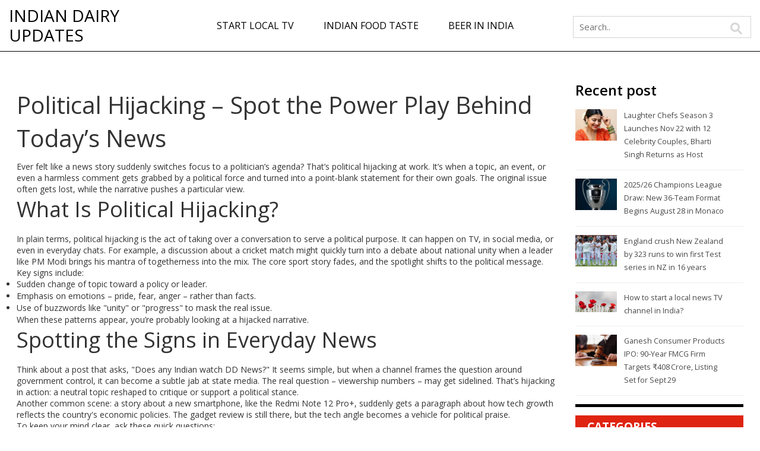

--- FILE ---
content_type: text/html; charset=UTF-8
request_url: https://dairynews.in/tag/political-hijacking/
body_size: 5130
content:

<!DOCTYPE html>
<html lang="en" dir="ltr">

<head>
		<title>Political Hijacking – Spot the Power Play Behind Today’s News</title>
	<meta charset="utf-8">
	<meta name="viewport" content="width=device-width, initial-scale=1">
	<meta name="robots" content="follow, index, max-snippet:-1, max-video-preview:-1, max-image-preview:large">
	<meta name="keywords" content="political hijacking, media manipulation, political discourse, news bias, public opinion">
	<meta name="description" content="Explore what political hijacking means, how it shapes news and opinions, and learn simple ways to spot it in everyday headlines.">
	<meta property="og:title" content="Political Hijacking – Spot the Power Play Behind Today’s News">
	<meta property="og:type" content="website">
	<meta property="og:website:modified_time" content="2023-07-17T23:37:48+00:00">
	<meta property="og:image" content="https://dairynews.in/uploads/2023/07/has-bjp-been-hijacked-by-amit-shah-and-narendra-modi.webp">
	<meta property="og:url" content="https://dairynews.in/tag/political-hijacking/">
	<meta property="og:locale" content="en_US">
	<meta property="og:description" content="Explore what political hijacking means, how it shapes news and opinions, and learn simple ways to spot it in everyday headlines.">
	<meta property="og:site_name" content="Indian Dairy Updates">
	<meta name="twitter:title" content="Political Hijacking – Spot the Power Play Behind Today’s News">
	<meta name="twitter:description" content="Explore what political hijacking means, how it shapes news and opinions, and learn simple ways to spot it in everyday headlines.">
	<meta name="twitter:image" content="https://dairynews.in/uploads/2023/07/has-bjp-been-hijacked-by-amit-shah-and-narendra-modi.webp">
	<link rel="canonical" href="https://dairynews.in/tag/political-hijacking/">

	<script type="application/ld+json">
{
    "@context": "https:\/\/schema.org",
    "@type": "CollectionPage",
    "name": "Political Hijacking – Spot the Power Play Behind Today’s News",
    "url": "https:\/\/dairynews.in\/tag\/political-hijacking\/",
    "keywords": "political hijacking, media manipulation, political discourse, news bias, public opinion",
    "description": "Explore what political hijacking means, how it shapes news and opinions, and learn simple ways to spot it in everyday headlines.",
    "inLanguage": "en-US",
    "publisher": {
        "@type": "Organization",
        "name": "Indian Dairy Updates",
        "url": "https:\/\/dairynews.in"
    },
    "hasPart": [
        {
            "@type": "BlogPosting",
            "@id": "https:\/\/dairynews.in\/has-bjp-been-hijacked-by-amit-shah-and-narendra-modi",
            "headline": "Has BJP been hijacked by Amit Shah and Narendra Modi?",
            "name": "Has BJP been hijacked by Amit Shah and Narendra Modi?",
            "keywords": "bjp, amit shah, narendra modi, political hijacking",
            "description": "The question of whether the BJP has been hijacked by Amit Shah and Narendra Modi is a topic of heated debate. Critics argue that the duo has centralized power, creating a top-down leadership style that limits internal democracy. Supporters, however, claim they have strengthened the party, driving its remarkable electoral successes. While it's undeniable that their influence is significant, whether this constitutes a 'hijacking' is largely a matter of interpretation. As always, it's crucial to consider multiple perspectives when engaging with this complex and contentious topic.",
            "inLanguage": "en-US",
            "url": "https:\/\/dairynews.in\/has-bjp-been-hijacked-by-amit-shah-and-narendra-modi",
            "datePublished": "2023-07-17T23:37:48+00:00",
            "dateModified": "2023-07-17T23:37:48+00:00",
            "commentCount": 0,
            "author": {
                "@type": "Person",
                "@id": "https:\/\/dairynews.in\/author\/arvind-chatterjee\/",
                "url": "\/author\/arvind-chatterjee\/",
                "name": "Arvind Chatterjee"
            },
            "image": {
                "@type": "ImageObject",
                "@id": "\/uploads\/2023\/07\/has-bjp-been-hijacked-by-amit-shah-and-narendra-modi.webp",
                "url": "\/uploads\/2023\/07\/has-bjp-been-hijacked-by-amit-shah-and-narendra-modi.webp",
                "width": "1280",
                "height": "720"
            },
            "thumbnail": {
                "@type": "ImageObject",
                "@id": "\/uploads\/2023\/07\/thumbnail-has-bjp-been-hijacked-by-amit-shah-and-narendra-modi.webp",
                "url": "\/uploads\/2023\/07\/thumbnail-has-bjp-been-hijacked-by-amit-shah-and-narendra-modi.webp",
                "width": "640",
                "height": "480"
            }
        }
    ],
    "potentialAction": {
        "@type": "SearchAction",
        "target": {
            "@type": "EntryPoint",
            "urlTemplate": "https:\/\/dairynews.in\/search\/?s={search_term_string}"
        },
        "query-input": {
            "@type": "PropertyValueSpecification",
            "name": "search_term_string",
            "valueRequired": true
        }
    }
}
</script>
<script type="application/ld+json">
{
    "@context": "https:\/\/schema.org",
    "@type": "BreadcrumbList",
    "itemListElement": [
        {
            "@type": "ListItem",
            "position": 0,
            "item": {
                "@id": "https:\/\/dairynews.in\/",
                "name": "Home"
            }
        },
        {
            "@type": "ListItem",
            "position": 1,
            "item": {
                "@id": "https:\/\/dairynews.in\/tag\/political-hijacking\/",
                "name": "political hijacking"
            }
        }
    ]
}
</script>

	<link href="/css/bootstrap.css" rel='stylesheet' type='text/css' />
	<link
		href='https://fonts.googleapis.com/css?family=Open+Sans:300italic,400italic,600italic,700italic,800italic,400,300,600,700,800'
		rel='stylesheet' type='text/css'>
	<link href="/css/style.css" rel="stylesheet" type="text/css" media="all" />

	
</head>

<body>
	

	<header class="top-header">
		<div class="logo">
			<a href="/">
								Indian Dairy Updates
							</a>
		</div>
				<div class="top-menu">
			<ul>
												<li > <a
						href="/how-to-start-a-local-news-tv-channel-in-india">Start Local TV</a></li>
												<li > <a
						href="/why-is-indian-food-so-bland">Indian Food Taste</a></li>
												<li > <a
						href="/why-is-drinking-beer-not-as-prevalent-in-india-as-it-is-in-europe">Beer in India</a></li>
							</ul>
		</div>
				<div class="search v-search">
			<form action="/search/" method="get">
				<input type="text" name="s" placeholder="Search.." />
				<input type="submit" value="">
			</form>
		</div>
		<button class="button-burger" aria-label="Open mobile menu">
			<span></span>
			<span></span>
			<span></span>
		</button>
	</header>

	<main class="review-content">
		<div class="reviews-section">
			<div class="row">
				<div class="col-md-9">
					
					<div class="top-content"><h1>Political Hijacking – Spot the Power Play Behind Today’s News</h1>
<p>Ever felt like a news story suddenly switches focus to a politician’s agenda? That’s political hijacking at work. It’s when a topic, an event, or even a harmless comment gets grabbed by a political force and turned into a point‑blank statement for their own goals. The original issue often gets lost, while the narrative pushes a particular view.</p>
<h2>What Is Political Hijacking?</h2>
<p>In plain terms, political hijacking is the act of taking over a conversation to serve a political purpose. It can happen on TV, in social media, or even in everyday chats. For example, a discussion about a cricket match might quickly turn into a debate about national unity when a leader like PM Modi brings his mantra of togetherness into the mix. The core sport story fades, and the spotlight shifts to the political message.</p>
<p>Key signs include:</p>
<ul>
<li>Sudden change of topic toward a policy or leader.</li>
<li>Emphasis on emotions – pride, fear, anger – rather than facts.</li>
<li>Use of buzzwords like "unity" or "progress" to mask the real issue.</li>
</ul>
<p>When these patterns appear, you’re probably looking at a hijacked narrative.</p>
<h2>Spotting the Signs in Everyday News</h2>
<p>Think about a post that asks, "Does any Indian watch DD News?" It seems simple, but when a channel frames the question around government control, it can become a subtle jab at state media. The real question – viewership numbers – may get sidelined. That’s hijacking in action: a neutral topic reshaped to critique or support a political stance.</p>
<p>Another common scene: a story about a new smartphone, like the Redmi Note 12 Pro+, suddenly gets a paragraph about how tech growth reflects the country's economic policies. The gadget review is still there, but the tech angle becomes a vehicle for political praise.</p>
<p>To keep your mind clear, ask these quick questions:</p>
<ol>
<li>Is the original subject still the main focus?</li>
<li>Are there emotional triggers that feel out of place?</li>
<li>Does the piece push a specific political agenda?</li>
</ol>
<p>If the answer is yes, you’ve likely encountered political hijacking.</p>
<p>Understanding the tactic helps you stay informed without being swayed. It’s not about being cynical; it’s about recognizing when a conversation is being steered. The next time you scroll past a headline, pause and ask whether the story is about the event itself or about a political point someone wants to make. That simple habit can keep the real news from getting lost in the noise.</p></div>
					<div class="row">
												<div class="col-sm-6 col-md-4">
							<div class="review">
								<div class="movie-pic">
																		<a href="/has-bjp-been-hijacked-by-amit-shah-and-narendra-modi">
										<img src="/uploads/2023/07/has-bjp-been-hijacked-by-amit-shah-and-narendra-modi.webp" alt="Has BJP been hijacked by Amit Shah and Narendra Modi?" />
									</a>
																	</div>
								<div class="review-info">
									<p class="dirctr">
										<a href="/author/arvind-chatterjee/">
											Arvind Chatterjee,
										</a>
										Jul, 18 2023
									</p>
									<h2 class="info-title">
										<a href="/has-bjp-been-hijacked-by-amit-shah-and-narendra-modi">Has BJP been hijacked by Amit Shah and Narendra Modi?</a>
									</h2>
									<p class="review-text">The question of whether the BJP has been hijacked by Amit Shah and Narendra Modi is a topic of heated debate. Critics argue that the duo has centralized power, creating a top-down leadership style that limits internal democracy. Supporters, however, claim they have strengthened the party, driving its remarkable electoral successes. While it's undeniable that their influence is significant, whether this constitutes a 'hijacking' is largely a matter of interpretation. As always, it's crucial to consider multiple perspectives when engaging with this complex and contentious topic.</p>
									<a href="/has-bjp-been-hijacked-by-amit-shah-and-narendra-modi" class="btn-more">
										View More									</a>
								</div>
							</div>
						</div>
											</div>
					
					
				</div>
				<div class="col-md-3 side-bar">
										<div class="entertainment">
						<h3>Recent post</h3>
												<ul>
														<li class="ent">
								<a href="/laughter-chefs-season-3-launches-nov-22-with-12-celebrity-couples-bharti-singh-returns-as-host">
									<img src="/uploads/2025/11/thumbnail-laughter-chefs-season-3-launches-nov-22-with-12-celebrity-couples-bharti-singh-returns-as-host.webp" alt="Laughter Chefs Season 3 Launches Nov 22 with 12 Celebrity Couples, Bharti Singh Returns as Host" />
								</a>
							</li>
														<li>
								<a href="/laughter-chefs-season-3-launches-nov-22-with-12-celebrity-couples-bharti-singh-returns-as-host">Laughter Chefs Season 3 Launches Nov 22 with 12 Celebrity Couples, Bharti Singh Returns as Host</a>
							</li>
							<div class="clearfix"></div>
						</ul>
												<ul>
														<li class="ent">
								<a href="/2025-26-champions-league-draw-new-36-team-format-begins-august-28-in-monaco">
									<img src="/uploads/2025/11/thumbnail-2025-26-champions-league-draw-new-36-team-format-begins-august-28-in-monaco.webp" alt="2025/26 Champions League Draw: New 36-Team Format Begins August 28 in Monaco" />
								</a>
							</li>
														<li>
								<a href="/2025-26-champions-league-draw-new-36-team-format-begins-august-28-in-monaco">2025/26 Champions League Draw: New 36-Team Format Begins August 28 in Monaco</a>
							</li>
							<div class="clearfix"></div>
						</ul>
												<ul>
														<li class="ent">
								<a href="/england-crush-new-zealand-by-323-runs-to-win-first-test-series-in-nz-in-16-years">
									<img src="/uploads/2025/10/thumbnail-england-crush-new-zealand-by-323-runs-to-win-first-test-series-in-nz-in-16-years.webp" alt="England crush New Zealand by 323 runs to win first Test series in NZ in 16 years" />
								</a>
							</li>
														<li>
								<a href="/england-crush-new-zealand-by-323-runs-to-win-first-test-series-in-nz-in-16-years">England crush New Zealand by 323 runs to win first Test series in NZ in 16 years</a>
							</li>
							<div class="clearfix"></div>
						</ul>
												<ul>
														<li class="ent">
								<a href="/how-to-start-a-local-news-tv-channel-in-india">
									<img src="/uploads/2023/02/thumbnail-how-to-start-a-local-news-tv-channel-in-india.webp" alt="How to start a local news TV channel in India?" />
								</a>
							</li>
														<li>
								<a href="/how-to-start-a-local-news-tv-channel-in-india">How to start a local news TV channel in India?</a>
							</li>
							<div class="clearfix"></div>
						</ul>
												<ul>
														<li class="ent">
								<a href="/ganesh-consumer-products-ipo-90-year-fmcg-firm-targets-rs408crore-listing-set-for-sept29">
									<img src="/uploads/2025/09/thumbnail-ganesh-consumer-products-ipo-90-year-fmcg-firm-targets-rs408crore-listing-set-for-sept29.webp" alt="Ganesh Consumer Products IPO: 90‑Year FMCG Firm Targets ₹408 Crore, Listing Set for Sept 29" />
								</a>
							</li>
														<li>
								<a href="/ganesh-consumer-products-ipo-90-year-fmcg-firm-targets-rs408crore-listing-set-for-sept29">Ganesh Consumer Products IPO: 90‑Year FMCG Firm Targets ₹408 Crore, Listing Set for Sept 29</a>
							</li>
							<div class="clearfix"></div>
						</ul>
											</div>
															<div class="grid-top">
						<h4>Categories</h4>
						<ul>
																					<li>
								<a href="/category/sports-cricket/">Sports &amp; Cricket</a>
							</li>
																					<li>
								<a href="/category/politics-government/">Politics &amp; Government</a>
							</li>
																					<li>
								<a href="/category/cultural-perspectives/">Cultural Perspectives</a>
							</li>
																					<li>
								<a href="/category/business-finance/">Business &amp; Finance</a>
							</li>
																					<li>
								<a href="/category/health-nutrition/">Health &amp; Nutrition</a>
							</li>
																					<li>
								<a href="/category/alcohol-consumption-in-india/">Alcohol Consumption in India</a>
							</li>
																					<li>
								<a href="/category/local-media-broadcasting-in-india/">Local Media/Broadcasting in India</a>
							</li>
																					<li>
								<a href="/category/legal-advice/">Legal Advice</a>
							</li>
																					<li>
								<a href="/category/technology-and-gadgets/">Technology and Gadgets</a>
							</li>
																					<li>
								<a href="/category/indian-news-channels-and-viewership/">Indian News Channels and Viewership</a>
							</li>
																				</ul>
					</div>
															<div class="grid-top">
						<h4>Archives</h4>
						<ul>
																					<li>
								<a href="/2025/11/">November 2025</a>
							</li>
																					<li>
								<a href="/2025/10/">October 2025</a>
							</li>
																					<li>
								<a href="/2025/09/">September 2025</a>
							</li>
																					<li>
								<a href="/2023/07/">July 2023</a>
							</li>
																					<li>
								<a href="/2023/05/">May 2023</a>
							</li>
																					<li>
								<a href="/2023/04/">April 2023</a>
							</li>
																					<li>
								<a href="/2023/03/">March 2023</a>
							</li>
																					<li>
								<a href="/2023/02/">February 2023</a>
							</li>
																					<li>
								<a href="/2023/01/">January 2023</a>
							</li>
													</ul>
					</div>
															<div class="grid-top">
						<h4>Tags</h4>
						<div class="tag-cloud">
																					<a href="/tag/india/" class="category-link tag text-center">india</a>
																					<a href="/tag/2mp/" class="category-link tag text-center">2MP</a>
																					<a href="/tag/mumbai/" class="category-link tag text-center">Mumbai</a>
																					<a href="/tag/indian-diet/" class="category-link tag text-center">indian diet</a>
																					<a href="/tag/weight-loss/" class="category-link tag text-center">weight loss</a>
																					<a href="/tag/best-diet/" class="category-link tag text-center">best diet</a>
																					<a href="/tag/nutrition/" class="category-link tag text-center">nutrition</a>
																					<a href="/tag/beer/" class="category-link tag text-center">beer</a>
																					<a href="/tag/europe/" class="category-link tag text-center">europe</a>
																					<a href="/tag/prevalence/" class="category-link tag text-center">prevalence</a>
																					<a href="/tag/tv/" class="category-link tag text-center">tv</a>
																					<a href="/tag/news/" class="category-link tag text-center">news</a>
																					<a href="/tag/local/" class="category-link tag text-center">local</a>
																					<a href="/tag/hit-and-run/" class="category-link tag text-center">hit and run</a>
																					<a href="/tag/injury/" class="category-link tag text-center">injury</a>
																					<a href="/tag/legal-action/" class="category-link tag text-center">legal action</a>
																					<a href="/tag/compensation/" class="category-link tag text-center">compensation</a>
																					<a href="/tag/xiaomi/" class="category-link tag text-center">Xiaomi</a>
																					<a href="/tag/redmi-note-8/" class="category-link tag text-center">Redmi Note 8</a>
																					<a href="/tag/smartphone/" class="category-link tag text-center">smartphone</a>
																				</div>
					</div>
									</div>
			</div>
		</div>
	</main>

	<footer class="footer">
		<div class="container">
			
			<div class="row">
				<div class="col-md-4">
									</div>
				<div class="col-md-4">
									</div>
				<div class="col-md-4">
					<div class="copyright">
						<p class="text-center">
							&copy; 2026. All rights reserved.						</p>
					</div>
				</div>
			</div>
		</div>
	</footer>

	<script src="/js/jquery.min.js"></script>
	<script src="/js/main.js"></script>

	
<script defer src="https://static.cloudflareinsights.com/beacon.min.js/vcd15cbe7772f49c399c6a5babf22c1241717689176015" integrity="sha512-ZpsOmlRQV6y907TI0dKBHq9Md29nnaEIPlkf84rnaERnq6zvWvPUqr2ft8M1aS28oN72PdrCzSjY4U6VaAw1EQ==" data-cf-beacon='{"version":"2024.11.0","token":"de254fdc4f154e63bf779c05f0434625","r":1,"server_timing":{"name":{"cfCacheStatus":true,"cfEdge":true,"cfExtPri":true,"cfL4":true,"cfOrigin":true,"cfSpeedBrain":true},"location_startswith":null}}' crossorigin="anonymous"></script>
</body>

</html>

--- FILE ---
content_type: text/css; charset=utf-8
request_url: https://dairynews.in/css/style.css
body_size: 4432
content:
body {
    padding: 0;
    margin: 0;
    font-family: 'Open Sans', sans-serif;
    background: #fff;
}

body a {
    transition: 0.5s all;
}

input[type="button"],
input[type="submit"] {
    transition: 0.5s all;
}

h1,
h2,
h3,
h4,
h5,
h6 {
    margin: 0;
}

p {
    margin: 0;
}

ul {
    margin: 0;
    padding: 0;
}

label {
    margin: 0;
}

.full {
    border-left: 5px solid #2b2b2b;
}

.top-header {
    display: flex;
    justify-content: space-between;
    align-items: center;
    flex-wrap: wrap;
    background: rgba(255, 255, 255, 0.47);
  	position: relative;
    padding: 10px 15px;
}

p.age {
    color: #f4f4f4;
    font-size: 1.15em;
    font-weight: 400;
    margin: 1.5em 0;
    margin-bottom: 2.5em;
}

p.special {
    color: #f4f4f4;
    font-size: 1em;
    font-weight: 400;
    line-height: 1.7em;
    margin: 2.2em 0;
}

p.age a {
    color: #3bd369;
    padding: 7px 10px;
    border: 2px solid #3bd369;
    border-radius: 4px;
    margin-right: 1.2em;
    text-decoration: none;
}

p.review {
    color: #f4f4f4;
    font-size: 1em;
    font-weight: 400;
    line-height: 1.7em;
    margin: 0.8em 0;
}

.menu {
    position: fixed;
    top: 82px;
    left: 5px;
    z-index: 2;
}

.menu ul li {
    list-style-type: none;
    border-bottom: 1px solid #4c4c4c;
}

.menu ul li a {
    padding: 12px 22px;
    display: block;
}

.menu ul li a.active {
    background: #dfb636;
}

.menu ul li a:hover {
    background: #dfb636;
}

.logo {
    width: 20%;
}

@media screen and (max-width: 1240px) {
    .logo {
        width: 100%;
        display: flex;
        justify-content: center;
        align-items: center;
        margin-bottom: 20px;
    }
}

.logo a {
    display: inline-block;
    text-transform: uppercase;
    font-size: 28px;
    color: #000;
    line-height: 1.2;
    margin: 0;
}

.logo a:hover {
    text-decoration: none;
}

.logo a img {
    width: 300px;
    max-width: 100%;
    height: auto;
}

@media screen and (max-width: 1240px) {
    .top-menu {
        width: 100%;
        display: flex;
        justify-content: space-around;
      	padding: 10px 0;
    }
}

@media screen and (max-width: 992px) {
    .top-menu {
        display: none;
      	width: 95%;
      	color: #fff;
      	background-color: #37a4c5;
      	box-shadow: 0px 3px 14px -6px rgba(0, 0, 0, 0.4);
      	position: absolute;
      	top: 100%;
      	left: 50%;
      	transform: translateX(-50%);
      	z-index: 10;
    }
  
    .top-menu.active {
        display: block;
    }
}

.top-menu ul {
    list-style: none;
    display: flex;
    justify-content: space-between;
    align-items: center;
    padding-left: 0;
}

@media screen and (max-width: 992px) {
    .top-menu ul {
        flex-direction: column;
    }
}

.top-menu ul li {
    margin: 0 5px;
}

@media screen and (max-width: 992px) {
	.top-menu ul li {
      	padding: 10px 0;
        margin: 0;
    }
}

.top-menu ul a {
    display: inline-block;
    text-transform: uppercase;
    font-size: 16px;
    color: #000;
    padding: 5px 20px;
}

@media screen and (max-width: 1240px) {
    .top-menu ul a {
        font-size: 16px;
        padding: 5px 10px;
    }
}

@media screen and (max-width: 992px) {
	.top-menu ul a {
        color: #fff;
    }
}

.search {
    position: relative;
    padding: 8px 10px;
    width: 300px;
  	max-width: 100%;
    border: 1px solid #d5d5d5;
}

.search input[type="text"] {
    outline: none;
    color: #b3b3b3;
    background: none;
    font-size: 16px;
    border: none;
    width: 84.33%;
}

.search input[type="submit"] {
    background: url('../images/sprit-1.png') no-repeat 0px 0px;
    border: none;
    cursor: pointer;
    position: absolute;
    outline: none;
    top: 2px;
    right: 7px;
    width: 35px;
    height: 35px;
}

.button-burger {
	width: 30px;
  	height: auto;
  	border: none;
  	background-color: transparent;
  	position: absolute;
  	right: 15px;
  	bottom: 12px;
  	z-index: 10;
  	padding: 6px 0 0 0;
  	display: none;
}

@media screen and (max-width: 992px) {
    .button-burger {
		display: block;
    }
} 

.button-burger span {
	display: block;
  	width: 100%;
  	height: 3px;
  	background-color: #000;
  	margin: 0 0 6px 0;
}

.more-reviews {
    background: #fff;
    padding: 3em 0;
}

/*-----right-content-----*/

.right-content {
    padding: 3em;
    border-top: 1px solid #000;
    background: #fff;
}

.content-grid {
    width: 22.75%;
    float: left;
    text-align: center;
    border: 1px solid rgba(235, 235, 235, 0.53);
    box-shadow: 0px 0px 10px rgba(255, 255, 255, 0.35);
    margin-right: 3%;
    margin-bottom: 4%;
}

.last-grid {
    margin-right: 0px;
}

.content-grid img {
    display: block;
}

.content-grid h3 {
    color: #888;
    text-transform: uppercase;
    padding: 1em;
    display: block;
    line-height: 1.5em;
    font-size: 0.875em;
}

.content-grid ul li {
    display: inline-block;
}

.content-grid img {
    display: block;
    transition: 0.5s ease;
    -o-transition: 0.5s ease;
    -webkit-transition: 0.5s ease;
    width: 100%;
}

.content-grid:hover img {
    -webkit-filter: grayscale(100%);
    opacity: 5;
    transition: all 300ms !important;
}

.content-grid ul li a {
    padding: 0 5px;
    display: block;
}

.button {
    background: #000;
    padding: 10px;
    cursor: pointer;
    border: none;
    transition: 0.5s ease;
    -o-transition: 0.5s ease;
    -webkit-transition: 0.5s ease;
    color: #FFF;
    outline: none;
    text-transform: uppercase;
    display: block;
    margin: 10px 0 0 0;
    font-size: 0.875em;
}

.button:hover {
    color: #888;
}

.right-content-heading-left {
    padding: 11px 0;
}

.right-content-heading {
    border-bottom: 1px solid #F1F0F6;
    margin: 0 0 3em 0;
}

.right-content-heading-right {
    float: right;
}

.right-content-heading-left h3 {
    color: #888;
    text-transform: uppercase;
    display: block;
}

.reviews-section {
    background: #fff;
    padding: 3em 2em;
    border-top: 1px solid #000;
}

@media screen and (max-width: 1200px) {
    .reviews-section {
        padding: 20px;
    }
}

@media screen and (max-width: 768px) {
    .reviews-section {
        padding: 0 15px;
    }
}

h1.head,
h3.head {
    color: #000;
    font-size: 2.5em;
    font-weight: 700;
  	margin: 0 0 20px 0;
}

.movie-pic img {
    width: 100%;
    height: auto;
    object-fit: cover;
}

/*-------------------------- top content --------------------- */

.top-content {
    padding: 20px 0;
}

.top-content h1 {
    font-size: 40px;
    line-height: 1.4;
    margin: 0 0 10px 0;
}

@media screen and (max-width: 768px) {
    .top-content h1 {
        font-size: 36px;
    }
}

.top-content h2 {
    font-size: 36px;
    line-height: 1.4;
    margin: 0 0 15px 0;
}

@media screen and (max-width: 768px) {
    .top-content h2 {
        font-size: 30px;
        margin: 0 0 10px 0;
    }
}

.top-content p {
    line-height: 1.4;
}

/*------------------------- top content end ----------------- */

.review {
    margin: 0 0 30px 0;
}

p.dirctr {
    color: #B1B1B1;
    font-size: 1em;
    font-weight: 400;
    margin-bottom: 10px;
}

p.dirctr a {
    color: #757575;
    font-size: 1em;
    font-weight: 400;
    margin-bottom: 10px;
    text-decoration: none;
}

.yrw {
    margin: 2em 0;
}

p.info {
    font-size: 1em;
    font-weight: 400;
    color: #000;
    margin: 15px 0px;
    height: 22px;
    overflow: hidden;
}

.dropdown {
    padding: 4px 0;
    float: left;
    outline: none;
    width: 23%;
    margin-bottom: 0.5em;
}

.rtm {
    float: left;
    width: 23%;
    margin-top: 6px;
}

.rtm a {
    text-decoration: none;
    color: #fff;
    background: #df2411;
    padding: 5px 10px;
}

.rtm a:hover,
.wt a:hover {
    background: #000;
}

.wt {
    float: left;
    width: 23%;
    margin-top: 6px;
}

.wt a {
    text-decoration: none;
    color: #fff;
    background: #37a4c5;
    padding: 5px 10px;
}

.entertainment ul li a {
    font-weight: 400;
    margin-top: 5px;
    text-decoration: none;
    font-size: 0.9em;
    color: #494949;
    line-height: 1.8em;
}

.entertainment ul li {
    display: inline-block;
    float: left;
    width: 75%;
}

.entertainment ul {
    margin-top: 1em;
    padding-bottom: 1em;
    border-bottom: 1px solid #eee;
}

.entertainment h3 {
    color: #000;
    font-size: 1.9em;
    font-weight: 600;
    margin-bottom: 0.8em;
}

.entertainment {
    border-bottom: 5px solid #000;
    padding: 1em 0;
}

.entertainment ul li.ent {
    width: 21%;
    margin-right: 4%;
}

.entertainment ul li.ent img {
    width: 100%;
}

/*----*/
.grid-might {
    float: left;
    width: 24%;
    margin-right: 5%;
}

.might-top {
    float: right;
    width: 71%;
}

.might-top p {
    font-size: 0.9em;
    color: #494949;
    line-height: 1.8em;
}

.might-grid {
    padding: 1em 0 0;
}

.might h4 {
    color: #000;
    font-size: 2.3em;
    font-weight: 600;
    margin-bottom: 0.6em;
}

.might-top a {
    text-decoration: none;
    color: #dfb636;
    font-size: 1em;
    display: inline-block;
    padding: 1em 0 0;
}

.might-top a:hover {
    color: #ec098d;
}

.might-top a i {
    background: url(../images/img-sprite.png)no-repeat -103px -103px;
    width: 16px;
    height: 16px;
    display: inline-block;
    vertical-align: middle;
}

.grid-top h4,
.grid-top-in h4 {
    background: #df2411;
    color: #fff;
    padding: 10px 20px;
    font-size: 1.35em;
    font-weight: 700;
    display: block;
    line-height: 1em;
    text-transform: uppercase;
}

/*----*/

.grid-top ul li {
    background: url(../images/dot.png) no-repeat 0px 17px;
    padding: 12px 0px 5px 17px;
    border-bottom: 1px solid #E8E6E6;
    list-style-type: none;
}

.grid-top ul li a {
    color: #494949;
    line-height: 1.8em;
    text-decoration: none;
    font-size: 0.9em;
    padding: 0 0 10px;
    display: block;
}

.grid-top ul li a:hover {
    color: #00aedb;
}

.grid-top-in p {
    color: #5261ac;
    font-size: 1.3em;
    line-height: 1.7em;
    padding: 0.5em 0 0;
}

.grid-top-in p a {
    color: #5261ac;
    text-decoration: none;
}

.grid-top-in p a.bun {
    font-size: 0.8em;
}

.grid-top-in p a.lop {
    color: #f78f1d;
    font-size: 1.3em;
    font-weight: 700;
}

.grid-top-in p a.dan {
    font-size: 1.6em;
    font-weight: 500;
}

.grid-top-in p a.eva {
    font-size: 1.4em;
}

.grid-top-in p a.jol {
    font-size: 1.4em;
    font-weight: 700;
}

.grid-top {
    padding: 1em 0 0.5em;
}

.content {
    padding: 2em 0 0;
}

.grid-top-in p a:hover {
    color: #ec098d;
}

.might {
    margin: 2em 0;
}

.single {
    margin-top: 2em;
}

.single h3 {
    color: #000;
    font-size: 1.7em;
    font-weight: 600;
    margin-bottom: 1em;
}

.single p {
    color: #000;
    font-size: 1.4em;
    font-weight: 600;
    margin-bottom: 1em;
}

.single p i {
    font-weight: 400;
    font-size: 0.95em;
}

/*------------------------ blog-post-styles ------------------------*/

.single-post-text img {
	margin: 15px 0 10px 0;
}

.single-post-text h2 {
    font-size: 28px;
	margin-top: 15px;
    margin-bottom: 10px;
}

.single-post-text h3 {
    font-size: 24px;
	margin-top: 15px;
    margin-bottom: 10px;
}

.single-post-text p {
	margin: 0 0 10px 0;
}

.single-post-text a{
	color: #df2411;
}

.single-post-text ol {
	padding-left: 15px;
}

.single-post-text ol li {
	padding: 5px 0;
}

.single-post-text ul {
	list-style: none;
  	padding-left: 15px;
}

.single-post-text ul li {
	padding: 5px 0;
}

.single-post-text ul li,
.single-post-text ul li a {
	color: #000;
}

.single-post-text blockquote {
  	font-style: italic;
	padding: 10px 20px;
    margin: 10px 0 20px 0;
    font-size: 17.5px;
    border-left: 5px solid #ddd;
}

.single-post-text table {
	width: 100%;
  	border: 1px solid #ddd;
  	background-color: #fff;
  	border-collapse: collapse;
  	margin: 15px 0;
}

.single-post-text table,
.single-post-text td,
.single-post-text th {
	border: 1px solid #ddd;
    border-collapse: collapse;
  	padding: 10px 15px;
}

.single-post-text td,
.single-post-text th {
	border: 1px solid #ddd;
    border-collapse: collapse;
  	padding: 10px 15px;
}

/*---------------------- blog-post-styles end ----------------------*/

.comments-section {
    padding: 2em 0;
}

.comments-section-head-text h3 {
    float: left;
    font-weight: 700;
    font-size: 2em;
    text-transform: uppercase;
    font-style: normal;
    margin-bottom: 1.6em;
}

.comments-section-middle-grid {
    margin-left: 2.5em;
}

.comments-section-grid {
    margin-bottom: 3.5em;
}

.comments-section-grid-image img {
    border-radius: 5px;
    -webkit-border-radius: 5px;
    -moz-border-radius: 5px;
    -o-border-radius: 5px;
}

.comments-section-grid-text {
    padding-left: 1em;
}

.comments-section-grid-text h4 a {
    font-weight: 900;
    font-size: 16px;
    color: #464851;
    text-decoration: none;
}

.comments-section-grid-text h4 a:hover {
    color: #2DBEEA;
}

.comments-section-grid-text p {
    color: #464851;
    font-size: 0.95em;
    font-weight: 400;
    margin: 0.3em 0 1em 0;
    line-height: 1.7em;
}

.comments-section-grid-text span a {
    font-weight: 600;
    font-style: italic;
    font-size: 20px;
    color: #dfb636;
    text-decoration: none;
}

.comments-section-grid-text label {
    color: #7F8BA3;
    font-size: 14px;
    font-weight: 400;
    font-style: italic;
    margin-top: 5px;
}

.comments-section-grid-text i.rply-arrow {
    width: 25px;
    height: 25px;
    background: url("../images/img-sprite.png") no-repeat -669px -94px;
    display: inline-block;
    vertical-align: middle;
}

.reply-section-head-text h3 {
    float: left;
    font-weight: 700;
    font-size: 2em;
    text-transform: uppercase;
    font-style: normal;
    margin-bottom: 1.6em;
}

.reply-section {
    padding: 2em 0;
}

.blog-form input[type="text"],
textarea {
    width: 100%;
    padding: 9px;
    border-radius: 5px;
    -webkit-border-radius: 5px;
    -moz-border-radius: 5px;
    -o-border-radius: 5px;
    border: 1px solid #BBC4C9;
    margin-bottom: 2em;
    font-size: 15px;
    font-weight: 400;
    color: #7F8BA3;
    outline: none;
    font-style: normal;
}

.blog-form textarea {
    resize: none;
    height: 11em;
}

.blog-form input[type="button"] {
    border-radius: 5px;
    border: none;
    outline: none;
    font-size: 1em;
    font-weight: 600;
    color: #FFFFFF;
    text-transform: uppercase;
    font-style: normal;
  	background-color: #df2411;
  	padding: 15px 20px;
}

.blog-form input[type="button"]:hover {
    background: #dfb636;
}

.movie-pic {
    margin: 0 0 10px 0;
}

.review-info .info-title {
    margin: 0 0 10px 0;
}

@media screen and (min-width: 992px) {
    .review-info .info-title {
        min-height: 45px;
    }
}

.review-info .info-title a {
    text-decoration: none;
    font-weight: 600;
    font-size: 20px;
    color: #000;
    overflow: hidden;
    text-overflow: ellipsis;
    display: -webkit-box;
    -webkit-line-clamp: 2;
    -webkit-box-orient: vertical;
    margin: 0 0 10px 0;
}

.review-info .info-title:hover {
    color: #dfb636;
}

.review-text {
    overflow: hidden;
    text-overflow: ellipsis;
    display: -webkit-box;
    -webkit-line-clamp: 5;
    -webkit-box-orient: vertical;
    margin-bottom: 20px;
}

.review-info .btn-more {
    display: inline-block;
    text-decoration: none;
    text-transform: uppercase;
    font-size: 14px;
    color: #fff;
    background-color: #df2411;
    padding: 10px 20px;
    transition: all .3s ease;
}

.review-info .btn-more:hover {
    background-color: #000;
}

.categoies-wrap {
    display: flex;
    margin-bottom: 15px;
}

.categoies-title {
    color: #000;
    font-size: 16px;
    font-weight: 600;
    margin-right: 15px;
}

.category-link {
    display: inline-block;
    text-decoration: none;
    text-transform: uppercase;
    color: #fff;
    padding: 3px 10px;
    margin: 0 5px 5px 0;
}

.category-link:hover {
    text-decoration: none;
    background: #000;
    color: #fff;
}

.category-link.category {
    background: #df2411;
}

.category-link.category:hover {
    text-decoration: none;
    background: #000;
    color: #fff;
}

.category-link.tag {
    background: #37a4c5;
}

.category-link.tag:hover {
    text-decoration: none;
    background: #000;
    color: #fff;
}

.entertainment {
    padding-top: 10px;
}

.tag-cloud {
    padding: 10px 0;
}

.pagination-list {
    width: 100%;
    list-style: none;
    display: flex;
    justify-content: center;
    align-items: center;
    padding: 30px 0 30px 0;
}

.pagination-list a {
    display: inline-block;
    min-width: 40px;
    height: 40px;
    font-weight: 700;
    text-align: center;
    line-height: 2.6;
    color: #000;
    border: 1px solid #000;
    background-color: #fff;
    padding: 0 10px;
    margin: 0 3px;
}

.pagination-list a:hover {
    text-decoration: none;
    border: 1px solid #000;
    background-color: #000;
    color: #fff;
}

.pagination-list li.active a {
    border: 1px solid #000;
    background-color: #000;
    color: #fff;
}

.post-image-wrap {
    margin-bottom: 20px;
}

.footer {
    background: #f3f3f3;
    padding: 4em 3em;
}

.footer-links h3 {
    font-size: 20px;
    color: #333;
    margin: 0 0 10px 0;
}

.footer-links ul {
    list-style: none;
    padding-left: 0;
}

.footer-links ul li {
    padding: 5px 0;
}

.footer-links ul li a {
    color: #df2411;
}

.footer h6 {
    color: #6F6F6F;
    font-size: 1em;
    font-weight: 600;
}

p.claim {
    color: #b0b0b0;
    font-size: 0.95em;
    font-weight: 400;
    width: 35%;
    margin: 10px 0;
}

.footer a {
    color: #6F6F6F;
    font-size: 0.95em;
    text-decoration: none;
    font-weight: 400;
    width: 35%;
    margin-top: 6px;
    text-decoration: none;
}

.copyright {
    margin-top: 2em;
}

.copyright p {
    color: #b0b0b0;
    font-size: 1em;
    font-weight: 400;
}

.copyright p a {
    color: #000;
}

/*-- responsive-design starts-here --*/

@media screen and (max-width: 1440px) {
    p.review {
        margin: 0.6em 0;
    }

    p.age {
        margin-bottom: 2.2em;
    }

    h3.head {
        font-size: 2.3em;
    }

    .rtm,
    .wt {
        width: 27%;
    }

    .entertainment h3,
    .might h4 {
        font-size: 1.7em;
    }

    .entertainment ul li {
        width: 63%;
    }

    .search {
        margin-top: 3px;
    }

    .entertainment ul li.ent {
        width: 25%;
    }

    .might-top p {
        height: 45px;
        overflow: hidden;
    }

    .might-top a {
        padding-top: 0.4em;
    }
}

@media screen and (max-width: 1366px) {
    .menu ul li a {
        padding: 10px 15px;
    }

    p.age {
        font-size: 1.05em;
    }

    p.special {
        font-size: 0.95em;
    }

    .search {
        padding: 6px 8px;
        margin-top: 3px;
    }

    .right-content {
        padding: 2em;
    }

    h3.head {
        font-size: 2em;
    }

    .rtm,
    .wt {
        width: 32%;
    }

    .dropdown {
        width: 27%;
    }

    .grid-top ul li a {
        overflow: hidden;
    }

    .search {
        margin-top: 4px;
    }
}

@media screen and (max-width: 1280px) {
    .footer {
        padding: 3em 2em;
    }

    p.age a {
        padding: 5px 10px;
    }

    p.age {
        font-size: 1em;
    }

    p.review {
        font-size: 0.9em;
    }

    p.special {
        margin: 1.5em 0 2em 0;
    }

    .search input[type="text"] {
        font-size: 15px;
    }

    .yrw {
        margin: 1.3em 0;
    }
}

@media screen and (max-width: 1240px) {
    .search {
        margin: 0 auto;
    }
}

@media screen and (max-width: 1024px) {
    .full {
        border-left: 3px solid #2b2b2b;
    }

    .menu {
        left: 3px;
    }

    .menu ul li a {
        padding: 8px 10px;
    }

    p.age {
        font-size: 0.95em;
    }

    p.special {
        margin: 1em 0 1em 0;
        height: 20px;
        overflow: hidden;
    }

    .more-reviews {
        padding: 2em 0;
    }

    .v-search {
        margin-top: 6px;
    }

    .reviews-section {
        padding: 2em 1em;
    }

    .side-bar {
        padding: 0;
    }

    a.span {
        font-size: 1.6em;
    }

    p.dirctr {
        font-size: 0.95em;
        margin-bottom: 8px;
    }

    .rtm a,
    .wt a {
        font-size: 0.95em;
    }

    .rtm,
    .wt {
        width: 36%;
    }

    p.info {
        font-size: 0.95em;
        margin: 5px 0px;
    }

    .single h3 {
        font-size: 1.4em;
        margin-bottom: 0.8em;
    }

    .single p {
        font-size: 1.1em;
    }

    .comments-section {
        padding: 2em 0 0 0;
    }

    .comments-section-grid-image {
        padding: 0;
    }

    .yrw {
        margin: 1em 0;
    }
}

@media screen and (max-width: 800px) {
    p.claim {
        width: 80%;
        margin: 8px 0;
    }

    .footer {
        padding: 2em 1em;
    }

    .copyright {
        margin-top: 1.5em;
    }

    .menu ul li a {
        padding: 5px 5px;
    }

    p.review.reviewgo {
        display: none;
    }

    p.age a {
        padding: 4px 8px;
        margin-right: 0.5em;
        border: 1px solid #3bd369;
    }

    .menu {
        top: 45px;
    }

    .right-content-heading-left {
        padding: 0 0 11px 0;
    }

    .content-grid {
        width: 30.333%;
    }

    .last-grid {
        display: none;
    }

    .content-grid h3 {
        height: 51px;
        overflow: hidden;
        margin-bottom: 0.5em;
    }

    .v-search {
        margin-top: 7px;
    }

    .side-bar {
        padding: 0 15px;
        margin-top: 3em;
        width: 50%;
    }

    .entertainment {
        border-bottom: 3px solid #000;
    }

    .comments-section-grid-image {
        width: 15%;
        float: left;
        margin-right: 3%;
    }

    .comments-section-grid-text {
        width: 80%;
        float: left;
        padding-left: 0;
    }
}

@media screen and (max-width: 768px) {
    .reviews-grids,
    .side-bar {
        width: 100%;
        padding: 0;
    }

    .review {
        display: flex;
        flex-direction: column;
    }

    .comments-section-head-text h3,
    .reply-section-head-text h3 {
        font-size: 1.8em;
        margin-bottom: 1em;
    }

    .comments-section-grid-text h4 a {
        font-size: 14px;
    }

    .comments-section-grid {
        margin-bottom: 2.5em;
    }

    .comments-section-grid-text p {
        height: 64px;
        overflow: hidden;
    }

    .comments-section-grid-text span a {
        font-size: 18px;
    }
}

@media screen and (max-width: 640px) {
    p.claim {
        width: 85%;
        margin: 6px 0;
        font-size: 0.9em;
    }

    .menu ul li a {
        padding: 0px 0px;
    }

    .full {
        border-left: 1px solid #2b2b2b;
    }

    .menu {
        display: none;
        left: 2px;
    }

    p.age,
    p.review,
    p.review.reviewgo {
        height: 18px;
        overflow: hidden;
    }

    p.review.reviewgo {
        display: block;
    }

    p.special {
        display: none;
    }

    .content-grid h3 {
        padding: 1em 0;
    }

    .right-content {
        padding: 1.5em 1em;
    }

    .v-search {
        margin-top: 5px;
    }

    .wt a {
        display: none;
    }

    .rtm {
        width: 50%;
    }

    .dropdown {
        width: 40%;
    }

    p.dirctr {
        font-size: 0.9em;
        margin-bottom: 7px;
        height: 22px;
        overflow: hidden;
    }

    p.info {
        font-size: 0.9em;
        margin: 3px 0px;
        height: 20px;
    }

    .single h3 {
        font-size: 1.25em;
        margin-bottom: 0.8em;
    }

    .single p {
        font-size: 1em;
    }

    .comments-section-head-text h3,
    .reply-section-head-text h3 {
        font-size: 1.65em;
        margin-bottom: 0.8em;
    }

    .blog-form input[type="text"],
    textarea {
        padding: 8px;
        margin-bottom: 1em;
        font-size: 14px;
    }
}

@media screen and (max-width: 480px) {
    p.claim {
        width: 100%;
    }

    .search {
        width: 65%;
    }

    h3.head {
        font-size: 1.5em;
    }

    .right-content-heading {
        margin: 0 0 2em 0;
    }

    .v-search {
        margin-top: 3px;
    }

    a.span {
        font-size: 1.3em;
    }

    .dropdown {
        width: 45%;
    }

    .rtm {
        width: 62%;
    }

    .single h3 {
        font-size: 1em;
    }
}